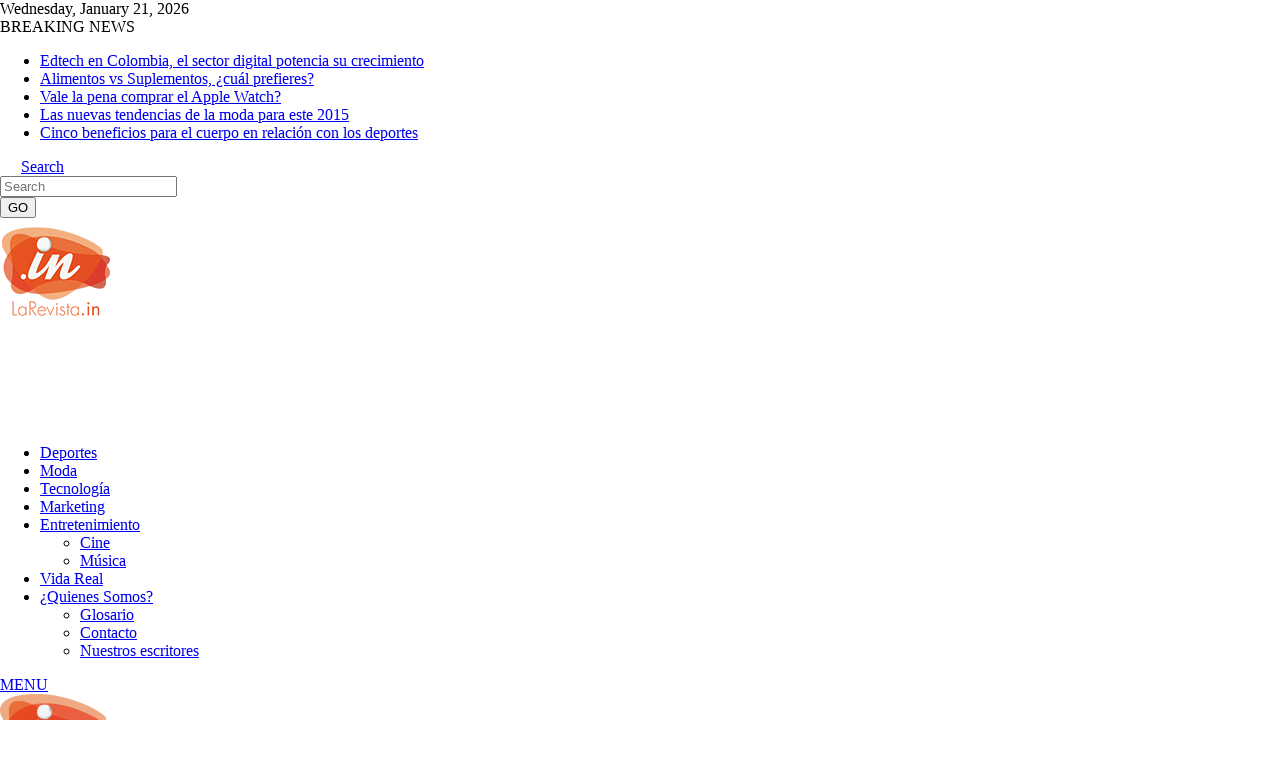

--- FILE ---
content_type: text/html; charset=UTF-8
request_url: https://larevista.in/tag/asistente-personal/
body_size: 16687
content:
<!DOCTYPE html>
<html ⚡>
<head>
        	<meta name="viewport" content="width=device-width,minimum-scale=1">

	<title>asistente pérsonal &#8211; La Revista IN</title>
<meta name='robots' content='max-image-preview:large' />
<link rel='dns-prefetch' href='//fonts.googleapis.com' />
<link rel="alternate" type="application/rss+xml" title="La Revista IN &raquo; Feed" href="https://larevista.in/feed/" />
<link rel="alternate" type="application/rss+xml" title="La Revista IN &raquo; asistente pérsonal RSS de la etiqueta" href="https://larevista.in/tag/asistente-personal/feed/" />
<style id='wp-img-auto-sizes-contain-inline-css' type='text/css'>
img:is([sizes=auto i],[sizes^="auto," i]){contain-intrinsic-size:3000px 1500px}
/*# sourceURL=wp-img-auto-sizes-contain-inline-css */
</style>
<style id='wp-emoji-styles-inline-css' type='text/css'>

	img.wp-smiley, img.emoji {
		display: inline !important;
		border: none !important;
		box-shadow: none !important;
		height: 1em !important;
		width: 1em !important;
		margin: 0 0.07em !important;
		vertical-align: -0.1em !important;
		background: none !important;
		padding: 0 !important;
	}
/*# sourceURL=wp-emoji-styles-inline-css */
</style>
<style id='wp-block-library-inline-css' type='text/css'>
:root{--wp-block-synced-color:#7a00df;--wp-block-synced-color--rgb:122,0,223;--wp-bound-block-color:var(--wp-block-synced-color);--wp-editor-canvas-background:#ddd;--wp-admin-theme-color:#007cba;--wp-admin-theme-color--rgb:0,124,186;--wp-admin-theme-color-darker-10:#006ba1;--wp-admin-theme-color-darker-10--rgb:0,107,160.5;--wp-admin-theme-color-darker-20:#005a87;--wp-admin-theme-color-darker-20--rgb:0,90,135;--wp-admin-border-width-focus:2px}@media (min-resolution:192dpi){:root{--wp-admin-border-width-focus:1.5px}}.wp-element-button{cursor:pointer}:root .has-very-light-gray-background-color{background-color:#eee}:root .has-very-dark-gray-background-color{background-color:#313131}:root .has-very-light-gray-color{color:#eee}:root .has-very-dark-gray-color{color:#313131}:root .has-vivid-green-cyan-to-vivid-cyan-blue-gradient-background{background:linear-gradient(135deg,#00d084,#0693e3)}:root .has-purple-crush-gradient-background{background:linear-gradient(135deg,#34e2e4,#4721fb 50%,#ab1dfe)}:root .has-hazy-dawn-gradient-background{background:linear-gradient(135deg,#faaca8,#dad0ec)}:root .has-subdued-olive-gradient-background{background:linear-gradient(135deg,#fafae1,#67a671)}:root .has-atomic-cream-gradient-background{background:linear-gradient(135deg,#fdd79a,#004a59)}:root .has-nightshade-gradient-background{background:linear-gradient(135deg,#330968,#31cdcf)}:root .has-midnight-gradient-background{background:linear-gradient(135deg,#020381,#2874fc)}:root{--wp--preset--font-size--normal:16px;--wp--preset--font-size--huge:42px}.has-regular-font-size{font-size:1em}.has-larger-font-size{font-size:2.625em}.has-normal-font-size{font-size:var(--wp--preset--font-size--normal)}.has-huge-font-size{font-size:var(--wp--preset--font-size--huge)}.has-text-align-center{text-align:center}.has-text-align-left{text-align:left}.has-text-align-right{text-align:right}.has-fit-text{white-space:nowrap!important}#end-resizable-editor-section{display:none}.aligncenter{clear:both}.items-justified-left{justify-content:flex-start}.items-justified-center{justify-content:center}.items-justified-right{justify-content:flex-end}.items-justified-space-between{justify-content:space-between}.screen-reader-text{border:0;clip-path:inset(50%);height:1px;margin:-1px;overflow:hidden;padding:0;position:absolute;width:1px;word-wrap:normal!important}.screen-reader-text:focus{background-color:#ddd;clip-path:none;color:#444;display:block;font-size:1em;height:auto;left:5px;line-height:normal;padding:15px 23px 14px;text-decoration:none;top:5px;width:auto;z-index:100000}html :where(.has-border-color){border-style:solid}html :where([style*=border-top-color]){border-top-style:solid}html :where([style*=border-right-color]){border-right-style:solid}html :where([style*=border-bottom-color]){border-bottom-style:solid}html :where([style*=border-left-color]){border-left-style:solid}html :where([style*=border-width]){border-style:solid}html :where([style*=border-top-width]){border-top-style:solid}html :where([style*=border-right-width]){border-right-style:solid}html :where([style*=border-bottom-width]){border-bottom-style:solid}html :where([style*=border-left-width]){border-left-style:solid}html :where(img[class*=wp-image-]){height:auto;max-width:100%}:where(figure){margin:0 0 1em}html :where(.is-position-sticky){--wp-admin--admin-bar--position-offset:var(--wp-admin--admin-bar--height,0px)}@media screen and (max-width:600px){html :where(.is-position-sticky){--wp-admin--admin-bar--position-offset:0px}}

/*# sourceURL=wp-block-library-inline-css */
</style><style id='global-styles-inline-css' type='text/css'>
:root{--wp--preset--aspect-ratio--square: 1;--wp--preset--aspect-ratio--4-3: 4/3;--wp--preset--aspect-ratio--3-4: 3/4;--wp--preset--aspect-ratio--3-2: 3/2;--wp--preset--aspect-ratio--2-3: 2/3;--wp--preset--aspect-ratio--16-9: 16/9;--wp--preset--aspect-ratio--9-16: 9/16;--wp--preset--color--black: #000000;--wp--preset--color--cyan-bluish-gray: #abb8c3;--wp--preset--color--white: #ffffff;--wp--preset--color--pale-pink: #f78da7;--wp--preset--color--vivid-red: #cf2e2e;--wp--preset--color--luminous-vivid-orange: #ff6900;--wp--preset--color--luminous-vivid-amber: #fcb900;--wp--preset--color--light-green-cyan: #7bdcb5;--wp--preset--color--vivid-green-cyan: #00d084;--wp--preset--color--pale-cyan-blue: #8ed1fc;--wp--preset--color--vivid-cyan-blue: #0693e3;--wp--preset--color--vivid-purple: #9b51e0;--wp--preset--gradient--vivid-cyan-blue-to-vivid-purple: linear-gradient(135deg,rgb(6,147,227) 0%,rgb(155,81,224) 100%);--wp--preset--gradient--light-green-cyan-to-vivid-green-cyan: linear-gradient(135deg,rgb(122,220,180) 0%,rgb(0,208,130) 100%);--wp--preset--gradient--luminous-vivid-amber-to-luminous-vivid-orange: linear-gradient(135deg,rgb(252,185,0) 0%,rgb(255,105,0) 100%);--wp--preset--gradient--luminous-vivid-orange-to-vivid-red: linear-gradient(135deg,rgb(255,105,0) 0%,rgb(207,46,46) 100%);--wp--preset--gradient--very-light-gray-to-cyan-bluish-gray: linear-gradient(135deg,rgb(238,238,238) 0%,rgb(169,184,195) 100%);--wp--preset--gradient--cool-to-warm-spectrum: linear-gradient(135deg,rgb(74,234,220) 0%,rgb(151,120,209) 20%,rgb(207,42,186) 40%,rgb(238,44,130) 60%,rgb(251,105,98) 80%,rgb(254,248,76) 100%);--wp--preset--gradient--blush-light-purple: linear-gradient(135deg,rgb(255,206,236) 0%,rgb(152,150,240) 100%);--wp--preset--gradient--blush-bordeaux: linear-gradient(135deg,rgb(254,205,165) 0%,rgb(254,45,45) 50%,rgb(107,0,62) 100%);--wp--preset--gradient--luminous-dusk: linear-gradient(135deg,rgb(255,203,112) 0%,rgb(199,81,192) 50%,rgb(65,88,208) 100%);--wp--preset--gradient--pale-ocean: linear-gradient(135deg,rgb(255,245,203) 0%,rgb(182,227,212) 50%,rgb(51,167,181) 100%);--wp--preset--gradient--electric-grass: linear-gradient(135deg,rgb(202,248,128) 0%,rgb(113,206,126) 100%);--wp--preset--gradient--midnight: linear-gradient(135deg,rgb(2,3,129) 0%,rgb(40,116,252) 100%);--wp--preset--font-size--small: 13px;--wp--preset--font-size--medium: 20px;--wp--preset--font-size--large: 36px;--wp--preset--font-size--x-large: 42px;--wp--preset--spacing--20: 0.44rem;--wp--preset--spacing--30: 0.67rem;--wp--preset--spacing--40: 1rem;--wp--preset--spacing--50: 1.5rem;--wp--preset--spacing--60: 2.25rem;--wp--preset--spacing--70: 3.38rem;--wp--preset--spacing--80: 5.06rem;--wp--preset--shadow--natural: 6px 6px 9px rgba(0, 0, 0, 0.2);--wp--preset--shadow--deep: 12px 12px 50px rgba(0, 0, 0, 0.4);--wp--preset--shadow--sharp: 6px 6px 0px rgba(0, 0, 0, 0.2);--wp--preset--shadow--outlined: 6px 6px 0px -3px rgb(255, 255, 255), 6px 6px rgb(0, 0, 0);--wp--preset--shadow--crisp: 6px 6px 0px rgb(0, 0, 0);}:where(.is-layout-flex){gap: 0.5em;}:where(.is-layout-grid){gap: 0.5em;}body .is-layout-flex{display: flex;}.is-layout-flex{flex-wrap: wrap;align-items: center;}.is-layout-flex > :is(*, div){margin: 0;}body .is-layout-grid{display: grid;}.is-layout-grid > :is(*, div){margin: 0;}:where(.wp-block-columns.is-layout-flex){gap: 2em;}:where(.wp-block-columns.is-layout-grid){gap: 2em;}:where(.wp-block-post-template.is-layout-flex){gap: 1.25em;}:where(.wp-block-post-template.is-layout-grid){gap: 1.25em;}.has-black-color{color: var(--wp--preset--color--black) !important;}.has-cyan-bluish-gray-color{color: var(--wp--preset--color--cyan-bluish-gray) !important;}.has-white-color{color: var(--wp--preset--color--white) !important;}.has-pale-pink-color{color: var(--wp--preset--color--pale-pink) !important;}.has-vivid-red-color{color: var(--wp--preset--color--vivid-red) !important;}.has-luminous-vivid-orange-color{color: var(--wp--preset--color--luminous-vivid-orange) !important;}.has-luminous-vivid-amber-color{color: var(--wp--preset--color--luminous-vivid-amber) !important;}.has-light-green-cyan-color{color: var(--wp--preset--color--light-green-cyan) !important;}.has-vivid-green-cyan-color{color: var(--wp--preset--color--vivid-green-cyan) !important;}.has-pale-cyan-blue-color{color: var(--wp--preset--color--pale-cyan-blue) !important;}.has-vivid-cyan-blue-color{color: var(--wp--preset--color--vivid-cyan-blue) !important;}.has-vivid-purple-color{color: var(--wp--preset--color--vivid-purple) !important;}.has-black-background-color{background-color: var(--wp--preset--color--black) !important;}.has-cyan-bluish-gray-background-color{background-color: var(--wp--preset--color--cyan-bluish-gray) !important;}.has-white-background-color{background-color: var(--wp--preset--color--white) !important;}.has-pale-pink-background-color{background-color: var(--wp--preset--color--pale-pink) !important;}.has-vivid-red-background-color{background-color: var(--wp--preset--color--vivid-red) !important;}.has-luminous-vivid-orange-background-color{background-color: var(--wp--preset--color--luminous-vivid-orange) !important;}.has-luminous-vivid-amber-background-color{background-color: var(--wp--preset--color--luminous-vivid-amber) !important;}.has-light-green-cyan-background-color{background-color: var(--wp--preset--color--light-green-cyan) !important;}.has-vivid-green-cyan-background-color{background-color: var(--wp--preset--color--vivid-green-cyan) !important;}.has-pale-cyan-blue-background-color{background-color: var(--wp--preset--color--pale-cyan-blue) !important;}.has-vivid-cyan-blue-background-color{background-color: var(--wp--preset--color--vivid-cyan-blue) !important;}.has-vivid-purple-background-color{background-color: var(--wp--preset--color--vivid-purple) !important;}.has-black-border-color{border-color: var(--wp--preset--color--black) !important;}.has-cyan-bluish-gray-border-color{border-color: var(--wp--preset--color--cyan-bluish-gray) !important;}.has-white-border-color{border-color: var(--wp--preset--color--white) !important;}.has-pale-pink-border-color{border-color: var(--wp--preset--color--pale-pink) !important;}.has-vivid-red-border-color{border-color: var(--wp--preset--color--vivid-red) !important;}.has-luminous-vivid-orange-border-color{border-color: var(--wp--preset--color--luminous-vivid-orange) !important;}.has-luminous-vivid-amber-border-color{border-color: var(--wp--preset--color--luminous-vivid-amber) !important;}.has-light-green-cyan-border-color{border-color: var(--wp--preset--color--light-green-cyan) !important;}.has-vivid-green-cyan-border-color{border-color: var(--wp--preset--color--vivid-green-cyan) !important;}.has-pale-cyan-blue-border-color{border-color: var(--wp--preset--color--pale-cyan-blue) !important;}.has-vivid-cyan-blue-border-color{border-color: var(--wp--preset--color--vivid-cyan-blue) !important;}.has-vivid-purple-border-color{border-color: var(--wp--preset--color--vivid-purple) !important;}.has-vivid-cyan-blue-to-vivid-purple-gradient-background{background: var(--wp--preset--gradient--vivid-cyan-blue-to-vivid-purple) !important;}.has-light-green-cyan-to-vivid-green-cyan-gradient-background{background: var(--wp--preset--gradient--light-green-cyan-to-vivid-green-cyan) !important;}.has-luminous-vivid-amber-to-luminous-vivid-orange-gradient-background{background: var(--wp--preset--gradient--luminous-vivid-amber-to-luminous-vivid-orange) !important;}.has-luminous-vivid-orange-to-vivid-red-gradient-background{background: var(--wp--preset--gradient--luminous-vivid-orange-to-vivid-red) !important;}.has-very-light-gray-to-cyan-bluish-gray-gradient-background{background: var(--wp--preset--gradient--very-light-gray-to-cyan-bluish-gray) !important;}.has-cool-to-warm-spectrum-gradient-background{background: var(--wp--preset--gradient--cool-to-warm-spectrum) !important;}.has-blush-light-purple-gradient-background{background: var(--wp--preset--gradient--blush-light-purple) !important;}.has-blush-bordeaux-gradient-background{background: var(--wp--preset--gradient--blush-bordeaux) !important;}.has-luminous-dusk-gradient-background{background: var(--wp--preset--gradient--luminous-dusk) !important;}.has-pale-ocean-gradient-background{background: var(--wp--preset--gradient--pale-ocean) !important;}.has-electric-grass-gradient-background{background: var(--wp--preset--gradient--electric-grass) !important;}.has-midnight-gradient-background{background: var(--wp--preset--gradient--midnight) !important;}.has-small-font-size{font-size: var(--wp--preset--font-size--small) !important;}.has-medium-font-size{font-size: var(--wp--preset--font-size--medium) !important;}.has-large-font-size{font-size: var(--wp--preset--font-size--large) !important;}.has-x-large-font-size{font-size: var(--wp--preset--font-size--x-large) !important;}
/*# sourceURL=global-styles-inline-css */
</style>

<style id='classic-theme-styles-inline-css' type='text/css'>
/*! This file is auto-generated */
.wp-block-button__link{color:#fff;background-color:#32373c;border-radius:9999px;box-shadow:none;text-decoration:none;padding:calc(.667em + 2px) calc(1.333em + 2px);font-size:1.125em}.wp-block-file__button{background:#32373c;color:#fff;text-decoration:none}
/*# sourceURL=/wp-includes/css/classic-themes.min.css */
</style>
<link rel='stylesheet' id='magazinevibe_edge_default_style-css' href='https://larevista.in/wp-content/themes/magazinevibe/style.css?ver=6.9' type='text/css' media='all' />
<link rel='stylesheet' id='magazinevibe_edge_modules-css' href='https://larevista.in/wp-content/themes/magazinevibe/assets/css/modules.min.css?ver=6.9' type='text/css' media='all' />
<link rel='stylesheet' id='edgtf_font_awesome-css' href='https://larevista.in/wp-content/themes/magazinevibe/assets/css/font-awesome/css/font-awesome.min.css?ver=6.9' type='text/css' media='all' />
<link rel='stylesheet' id='edgtf_font_elegant-css' href='https://larevista.in/wp-content/themes/magazinevibe/assets/css/elegant-icons/style.min.css?ver=6.9' type='text/css' media='all' />
<link rel='stylesheet' id='edgtf_linea_icons-css' href='https://larevista.in/wp-content/themes/magazinevibe/assets/css/linea-icons/style.css?ver=6.9' type='text/css' media='all' />
<link rel='stylesheet' id='mediaelement-css' href='https://larevista.in/wp-includes/js/mediaelement/mediaelementplayer-legacy.min.css?ver=4.2.17' type='text/css' media='all' />
<link rel='stylesheet' id='wp-mediaelement-css' href='https://larevista.in/wp-includes/js/mediaelement/wp-mediaelement.min.css?ver=6.9' type='text/css' media='all' />
<link rel='stylesheet' id='magazinevibe_edge_style_dynamic-css' href='https://larevista.in/wp-content/themes/magazinevibe/assets/css/style_dynamic.css?ver=1470942629' type='text/css' media='all' />
<link rel='stylesheet' id='magazinevibe_edge_modules_responsive-css' href='https://larevista.in/wp-content/themes/magazinevibe/assets/css/modules-responsive.min.css?ver=6.9' type='text/css' media='all' />
<link rel='stylesheet' id='magazinevibe_edge_style_dynamic_responsive-css' href='https://larevista.in/wp-content/themes/magazinevibe/assets/css/style_dynamic_responsive.css?ver=1470942629' type='text/css' media='all' />
<link rel='stylesheet' id='magazinevibe_edge_google_fonts-css' href='https://fonts.googleapis.com/css?family=Raleway%3A100%2C100italic%2C200%2C200italic%2C300%2C300italic%2C400%2C400italic%2C500%2C500italic%2C600%2C600italic%2C700%2C700italic%2C800%2C800italic%2C900%2C900italic&#038;subset=latin%2Clatin-ext&#038;ver=1.0.0' type='text/css' media='all' />
<script type="text/javascript" src="https://larevista.in/wp-includes/js/jquery/jquery.min.js?ver=3.7.1" id="jquery-core-js"></script>
<script type="text/javascript" src="https://larevista.in/wp-includes/js/jquery/jquery-migrate.min.js?ver=3.4.1" id="jquery-migrate-js"></script>
<link rel="https://api.w.org/" href="https://larevista.in/wp-json/" /><link rel="alternate" title="JSON" type="application/json" href="https://larevista.in/wp-json/wp/v2/tags/5566" /><link rel="EditURI" type="application/rsd+xml" title="RSD" href="https://larevista.in/xmlrpc.php?rsd" />
<style type="text/css" id="magazinevibe_edge-custom-css">.edgtf-page-header.edgtf-header-type-two .edgtf-logo-wrapper > a {height:95px !important}</style><script async src="https://cdn.ampproject.org/v0.js"></script>
</head>
<body class="archive tag tag-asistente-personal tag-5566 wp-theme-magazinevibe magazinevibe-ver-1.2.1  edgtf-grid-1300 edgtf-blog-installed edgtf-header-type3 edgtf-fixed-on-scroll edgtf-default-mobile-header edgtf-sticky-up-mobile-header edgtf-dropdown-default edgtf-apsc-custom-style-enabled edgtf-search-widget-class" itemscope itemtype="http://schema.org/WebPage">
<div class="edgtf-wrapper">
    <div class="edgtf-wrapper-inner">
        

<div class="edgtf-top-bar">
    		        <div class="edgtf-vertical-align-containers edgtf-50-50">
            <div class="edgtf-position-left">
                <div class="edgtf-position-left-inner">
                                            
        <div class="edgtf-date-widget-holder" >
            Wednesday, January 21, 2026        </div>
            <div class="edgtf-bn-holder" >
                            <div class="edgtf-bn-title">BREAKING NEWS<span class="arrow_carrot-right"></span></div>
                <ul class="edgtf-bn-slide">
                                            <li class="edgtf-bn-text">
                            <a href="https://larevista.in/tecnologia/edtech-en-colombia-el-sector-digital-potencia-su-crecimiento/">Edtech en Colombia, el sector digital potencia su crecimiento</a>    
                        </li>
                                            <li class="edgtf-bn-text">
                            <a href="https://larevista.in/marketing/marketing-deportivo/alimentos-vs-suplementos-cual-prefieres/">Alimentos vs Suplementos, ¿cuál prefieres?</a>    
                        </li>
                                            <li class="edgtf-bn-text">
                            <a href="https://larevista.in/tecnologia/aplicaciones-moviles/vale-la-pena-comprar-el-apple-watch/">Vale la pena comprar el Apple Watch?</a>    
                        </li>
                                            <li class="edgtf-bn-text">
                            <a href="https://larevista.in/losfashionistas/estilo/las-nuevas-tendencias-de-la-moda-para-este-2015/">Las nuevas tendencias de la moda para este 2015</a>    
                        </li>
                                            <li class="edgtf-bn-text">
                            <a href="https://larevista.in/deportes/cinco-beneficios-para-el-cuerpo-en-relacion-con-los-deportes/">Cinco beneficios para el cuerpo en  relación con los deportes</a>    
                        </li>
                     
                </ul>
                    </div>
                                        </div>
            </div>
            <div class="edgtf-position-right">
                <div class="edgtf-position-right-inner">
                                            
        <a class="edgtf-social-icon-widget-holder" data-hover-color="#ffffff" style="color: #bcbcbc;font-size: 13px;margin: 0 10px 0 0" href="https://twitter.com/LaRevista_IN" target="_blank">
            <i class="edgtf-social-icon-widget fa fa-twitter"></i>        </a>
    
        <a class="edgtf-social-icon-widget-holder" data-hover-color="#ffffff" style="color: #bcbcbc;font-size: 13px;margin: 0 11px 0 0" href="https://www.facebook.com/somoslarevistain/" target="_blank">
            <i class="edgtf-social-icon-widget fa fa-facebook"></i>        </a>
    
        <a class="edgtf-social-icon-widget-holder" data-hover-color="#ffffff" style="color: #bcbcbc;font-size: 13px;margin: 0 0 0 0" href="https://plus.google.com/u/2/101632546845125392987/" target="_blank">
            <i class="edgtf-social-icon-widget fa fa-google-plus"></i>        </a>
    
        <a                         class="edgtf-search-opener" href="javascript:void(0)">
                            <span class="edgtf-search-icon-text">Search</span>
                        <span aria-hidden="true" class="edgtf-icon-font-elegant icon_search " ></span>        </a>

        <div class="edgtf-search-widget-holder">
            <form id="searchform" action="https://larevista.in/" method="get">
                <div class="edgtf-form-holder">
                    <div class="edgtf-column-left">
                        <input type="text" placeholder="Search" name="s" class="edgtf-search-field" autocomplete="off" />
                    </div>
                    <div class="edgtf-column-right">
                        <input type="submit" class="edgtf-search-submit" value="GO" />
                    </div>
                </div>
            </form>
        </div>
                                        </div>
            </div>
        </div>
    </div>



<header class="edgtf-page-header edgtf-header-type-two" >
    <div class="edgtf-logo-area" >
                <div class="edgtf-grid">
                                <div class="edgtf-vertical-align-containers">
                <div class="edgtf-position-left">
                    <div class="edgtf-position-left-inner">
                        
<div class="edgtf-logo-wrapper">
    <a href="https://larevista.in/" style="height: 56px;">
        <img class="edgtf-normal-logo" src="https://larevista.in/wp-content/uploads/2016/05/logo.png" alt="logo"/>
    </a>
</div>

                    </div>
                </div>
                <div class="edgtf-position-right">
                    <div class="edgtf-position-right-inner">
                                                    <div id="text-25" class="widget widget_text edgtf-right-from-logo-area-widget">			<div class="textwidget"><script async src="//pagead2.googlesyndication.com/pagead/js/adsbygoogle.js"></script>
<!-- LaRevista.In 728*90 Horizontal -->
<ins class="adsbygoogle"
     style="display:inline-block;width:728px;height:90px"
     data-ad-client="ca-pub-4700149769296539"
     data-ad-slot="3637234600"></ins>
<script>
(adsbygoogle = window.adsbygoogle || []).push({});
</script></div>
		</div>                                            </div>
                </div>
            </div>
                            </div>
            </div>
            <div class="edgtf-fixed-wrapper">
        <div class="edgtf-menu-area" >
                <div class="edgtf-grid">
                        <div class="edgtf-vertical-align-containers">
                <div class="edgtf-position-left">
                    <div class="edgtf-position-left-inner">
                        
<nav class="edgtf-main-menu edgtf-drop-down edgtf-default-nav">
    <ul id="menu-main" class="clearfix"><li id="nav-menu-item-6128" class="menu-item menu-item-type-post_type menu-item-object-page  narrow"><a href="https://larevista.in/deportes/" class=""><span class="item_outer"><span class="item_inner"><span class="menu_icon_wrapper"><i class="menu_icon blank fa"></i></span><span class="item_text">Deportes</span></span></span></a></li>
<li id="nav-menu-item-6074" class="menu-item menu-item-type-post_type menu-item-object-page  narrow"><a href="https://larevista.in/moda/" class=""><span class="item_outer"><span class="item_inner"><span class="menu_icon_wrapper"><i class="menu_icon blank fa"></i></span><span class="item_text">Moda</span></span></span></a></li>
<li id="nav-menu-item-6058" class="menu-item menu-item-type-post_type menu-item-object-page  narrow"><a href="https://larevista.in/tecnologia/" class=""><span class="item_outer"><span class="item_inner"><span class="menu_icon_wrapper"><i class="menu_icon blank fa"></i></span><span class="item_text">Tecnología</span></span></span></a></li>
<li id="nav-menu-item-4567" class="menu-item menu-item-type-post_type menu-item-object-page  narrow"><a href="https://larevista.in/marketing/" class=""><span class="item_outer"><span class="item_inner"><span class="menu_icon_wrapper"><i class="menu_icon blank fa"></i></span><span class="item_text">Marketing</span></span></span></a></li>
<li id="nav-menu-item-8091" class="menu-item menu-item-type-taxonomy menu-item-object-category menu-item-has-children  has_sub narrow"><a href="https://larevista.in/seccion/musica-y-entretenimiento/" class=""><span class="item_outer"><span class="item_inner"><span class="menu_icon_wrapper"><i class="menu_icon blank fa"></i></span><span class="item_text">Entretenimiento</span><span class="edgtf_menu_arrow arrow_carrot-down"></span></span></span></a>
<div class="second"><div class="inner"><ul>
	<li id="nav-menu-item-12777" class="menu-item menu-item-type-custom menu-item-object-custom "><a href="https://larevista.in/tag/cine" class=""><span class="item_outer"><span class="item_inner"><span class="menu_icon_wrapper"><i class="menu_icon blank fa"></i></span><span class="item_text">Cine</span></span></span></a></li>
	<li id="nav-menu-item-12779" class="menu-item menu-item-type-custom menu-item-object-custom "><a href="https://larevista.in/tag/musica" class=""><span class="item_outer"><span class="item_inner"><span class="menu_icon_wrapper"><i class="menu_icon blank fa"></i></span><span class="item_text">Música</span></span></span></a></li>
</ul></div></div>
</li>
<li id="nav-menu-item-6344" class="menu-item menu-item-type-post_type menu-item-object-page  narrow"><a href="https://larevista.in/vida-real/" class=""><span class="item_outer"><span class="item_inner"><span class="menu_icon_wrapper"><i class="menu_icon blank fa"></i></span><span class="item_text">Vida Real</span></span></span></a></li>
<li id="nav-menu-item-11848" class="menu-item menu-item-type-post_type menu-item-object-page menu-item-has-children  has_sub narrow"><a href="https://larevista.in/quienes-somos/" class=""><span class="item_outer"><span class="item_inner"><span class="menu_icon_wrapper"><i class="menu_icon blank fa"></i></span><span class="item_text">¿Quienes Somos?</span><span class="edgtf_menu_arrow arrow_carrot-down"></span></span></span></a>
<div class="second"><div class="inner"><ul>
	<li id="nav-menu-item-11849" class="menu-item menu-item-type-post_type menu-item-object-page "><a href="https://larevista.in/glosario/" class=""><span class="item_outer"><span class="item_inner"><span class="menu_icon_wrapper"><i class="menu_icon blank fa"></i></span><span class="item_text">Glosario</span></span></span></a></li>
	<li id="nav-menu-item-11850" class="menu-item menu-item-type-post_type menu-item-object-page "><a href="https://larevista.in/contacto/" class=""><span class="item_outer"><span class="item_inner"><span class="menu_icon_wrapper"><i class="menu_icon blank fa"></i></span><span class="item_text">Contacto</span></span></span></a></li>
	<li id="nav-menu-item-12521" class="menu-item menu-item-type-post_type menu-item-object-page "><a href="https://larevista.in/nuestros-escritores/" class=""><span class="item_outer"><span class="item_inner"><span class="menu_icon_wrapper"><i class="menu_icon blank fa"></i></span><span class="item_text">Nuestros escritores</span></span></span></a></li>
</ul></div></div>
</li>
</ul></nav>


                    </div>
                </div>

                <div class="edgtf-position-right">
                    <div class="edgtf-position-right-inner">
                                            </div>
                </div>
            </div>
                    </div>
        </div>
            </div>
        </header>


<header class="edgtf-mobile-header">
    <div class="edgtf-mobile-header-inner">
                <div class="edgtf-mobile-header-holder">
            <div class="edgtf-grid">
                <div class="edgtf-vertical-align-containers">
                                            <div class="edgtf-mobile-menu-opener">
                            <a href="javascript:void(0)">
                                <span class="edgtf-mobile-opener-icon-holder">
                                                                            <span class="edgtf-mobile-menu-icon"></span>
                                                                                                                <span class="edgtf-mobile-menu-text edgtf-default-mobile-icon">MENU</span>
                                                                    </span>
                            </a>
                        </div>
                                                                <div class="edgtf-position-center">
                            <div class="edgtf-position-center-inner">
                                
<div class="edgtf-mobile-logo-wrapper">
    <a href="https://larevista.in/" style="height: 38px">
        <img src="https://larevista.in/wp-content/uploads/2016/05/logo-responsive.png" alt="mobile-logo"/>
    </a>
</div>

                            </div>
                        </div>
                                        <div class="edgtf-position-right">
                        <div class="edgtf-position-right-inner">
                                                    </div>
                    </div>
                </div> <!-- close .edgtf-vertical-align-containers -->
            </div>
        </div>
        
<nav class="edgtf-mobile-nav">
    <div class="edgtf-grid">
        <ul id="menu-main-1" class=""><li id="mobile-menu-item-6128" class="menu-item menu-item-type-post_type menu-item-object-page "><a href="https://larevista.in/deportes/" class=""><span>Deportes</span></a></li>
<li id="mobile-menu-item-6074" class="menu-item menu-item-type-post_type menu-item-object-page "><a href="https://larevista.in/moda/" class=""><span>Moda</span></a></li>
<li id="mobile-menu-item-6058" class="menu-item menu-item-type-post_type menu-item-object-page "><a href="https://larevista.in/tecnologia/" class=""><span>Tecnología</span></a></li>
<li id="mobile-menu-item-4567" class="menu-item menu-item-type-post_type menu-item-object-page "><a href="https://larevista.in/marketing/" class=""><span>Marketing</span></a></li>
<li id="mobile-menu-item-8091" class="menu-item menu-item-type-taxonomy menu-item-object-category menu-item-has-children  has_sub"><a href="https://larevista.in/seccion/musica-y-entretenimiento/" class=""><span>Entretenimiento</span></a><span class="mobile_arrow"><i class="edgtf-sub-arrow fa fa-angle-right"></i><i class="fa fa-angle-down"></i></span>
<ul class="sub_menu">
	<li id="mobile-menu-item-12777" class="menu-item menu-item-type-custom menu-item-object-custom "><a href="https://larevista.in/tag/cine" class=""><span>Cine</span></a></li>
	<li id="mobile-menu-item-12779" class="menu-item menu-item-type-custom menu-item-object-custom "><a href="https://larevista.in/tag/musica" class=""><span>Música</span></a></li>
</ul>
</li>
<li id="mobile-menu-item-6344" class="menu-item menu-item-type-post_type menu-item-object-page "><a href="https://larevista.in/vida-real/" class=""><span>Vida Real</span></a></li>
<li id="mobile-menu-item-11848" class="menu-item menu-item-type-post_type menu-item-object-page menu-item-has-children  has_sub"><a href="https://larevista.in/quienes-somos/" class=""><span>¿Quienes Somos?</span></a><span class="mobile_arrow"><i class="edgtf-sub-arrow fa fa-angle-right"></i><i class="fa fa-angle-down"></i></span>
<ul class="sub_menu">
	<li id="mobile-menu-item-11849" class="menu-item menu-item-type-post_type menu-item-object-page "><a href="https://larevista.in/glosario/" class=""><span>Glosario</span></a></li>
	<li id="mobile-menu-item-11850" class="menu-item menu-item-type-post_type menu-item-object-page "><a href="https://larevista.in/contacto/" class=""><span>Contacto</span></a></li>
	<li id="mobile-menu-item-12521" class="menu-item menu-item-type-post_type menu-item-object-page "><a href="https://larevista.in/nuestros-escritores/" class=""><span>Nuestros escritores</span></a></li>
</ul>
</li>
</ul>    </div>
</nav>


    </div>
</header> <!-- close .edgtf-mobile-header -->


                    <a id='edgtf-back-to-top'  href='#'>
                <span class="edgtf-icon-stack">
                     <i class="edgtf-icon-linea-icon icon-arrows-up  " ></i>                </span>
            </a>
        
        <div class="edgtf-content" >
            <div class="edgtf-content-inner">
    <div class="edgtf-title edgtf-breadcrumbs-type edgtf-content-left-alignment" style="height:85px;" data-height="85" >
        <div class="edgtf-title-image"></div>
        <div class="edgtf-title-holder" style="height:85px;">
            <div class="edgtf-container clearfix">
                <div class="edgtf-container-inner">
                    <div class="edgtf-title-subtitle-holder" style="">
                        <div class="edgtf-title-subtitle-holder-inner">
                            <div class="edgtf-breadcrumbs-holder"> <div class="edgtf-breadcrumbs"><div class="edgtf-breadcrumbs-inner"><a href="https://larevista.in/">Home</a><span class="edgtf-delimiter">&nbsp;/&nbsp;</span><span class="edgtf-current">Posts Tagged "asistente pérsonal"</span></div></div></div>
                        </div>
                    </div>
                </div>
            </div>
        </div>
    </div>

<div class="edgtf-container">
	<div class="edgtf-container-inner clearfix">
			<div class="edgtf-two-columns-66-33  edgtf-content-has-sidebar clearfix">
		<div class="edgtf-column1 edgtf-content-left-from-sidebar">
			<div class="edgtf-column-inner">
				<div class="edgtf-blog-holder edgtf-blog-type-standard">
	<article id="post-15516" class="post-15516 post type-post status-publish format-standard has-post-thumbnail hentry category-aplicaciones-moviles category-dispositivos-moviles category-inteligencia-artificial category-juegos category-lenguajes-de-programacion category-tecnologia tag-asistente-personal tag-ideas tag-inteligencia-artificial tag-kuri tag-productos tag-xiaomi">
	<div class="edgtf-post-content">

			<div class="edgtf-post-image">
		<a itemprop="url" href="https://larevista.in/tecnologia/dispositivos-moviles/xiaomi-tambien-presenta-su-propio-asistente-personal-y-esta-pensado-para-ninos/" title="Xiaomi también presenta su propio asistente personal y esta pensado para niños">
			<img width="766" height="626" src="https://larevista.in/wp-content/uploads/2017/01/xiaomi_kuri_asistente_personal_inteligencia_opt.jpg" class="attachment-magazinevibe_edge_post_feature_image size-magazinevibe_edge_post_feature_image wp-post-image" alt="XIAOMI" decoding="async" fetchpriority="high" srcset="https://larevista.in/wp-content/uploads/2017/01/xiaomi_kuri_asistente_personal_inteligencia_opt.jpg 766w, https://larevista.in/wp-content/uploads/2017/01/xiaomi_kuri_asistente_personal_inteligencia_opt-300x245.jpg 300w" sizes="(max-width: 766px) 100vw, 766px" />		</a>
	</div>

		<div class="edgtf-post-title-area">
			<h2 itemprop="name" class="entry-title edgtf-post-title">
	<a itemprop="url" href="https://larevista.in/tecnologia/dispositivos-moviles/xiaomi-tambien-presenta-su-propio-asistente-personal-y-esta-pensado-para-ninos/" title="Xiaomi también presenta su propio asistente personal y esta pensado para niños">Xiaomi también presenta su propio asistente personal y esta pensado para niños</a>
</h2>
			<div class="edgtf-post-info">
				<div itemprop="dateCreated" class="edgtf-post-info-date entry-date updated">
        	<a itemprop="url" href="https://larevista.in/2017/01/">
        10 enero, 2017        	</a>
        <meta itemprop="interactionCount" content="UserComments: 0"/>
</div><div class="edgtf-post-info-time">4:27 pm</div><div class="edgtf-post-info-category"><a href="https://larevista.in/seccion/tecnologia/aplicaciones-moviles/" rel="category tag">Aplicaciones móviles</a> <a href="https://larevista.in/seccion/tecnologia/dispositivos-moviles/" rel="category tag">Dispositivos Móviles</a> <a href="https://larevista.in/seccion/tecnologia/inteligencia-artificial/" rel="category tag">inteligencia artificial</a> <a href="https://larevista.in/seccion/tecnologia/juegos/" rel="category tag">Juegos</a> <a href="https://larevista.in/seccion/tecnologia/lenguajes-de-programacion/" rel="category tag">Lenguajes de Programación</a> <a href="https://larevista.in/seccion/tecnologia/" rel="category tag">Tecnología</a></div><div class="edgtf-post-info-author"><a itemprop="author" class="edgtf-post-info-author-link" href="https://larevista.in/author/alejandro-arango/">Alejandro Arango Junco</a></div><div class="edgtf-post-info-comments-holder"><a itemprop="url" class="edgtf-post-info-comments" href="https://larevista.in/tecnologia/dispositivos-moviles/xiaomi-tambien-presenta-su-propio-asistente-personal-y-esta-pensado-para-ninos/#respond" target="_self">0</a></div><div class="edgtf-blog-like"><a href="#" class="edgtf-like" id="edgtf-like-15516-379" title="Like this"><span>0</span></a></div><div class="edgtf-blog-share"><div class="edgtf-social-share-holder edgtf-dropdown ">
	<a href="javascript:void(0)" target="_self" class="edgtf-social-share-dropdown-opener">
		<span class="edgtf-social-share-title">SHARE</span>
	</a>
	<div class="edgtf-social-share-dropdown">
		<ul>
			<li class="edgtf-facebook-share">
	<a class="edgtf-share-link" href="#" onclick="window.open('http://www.facebook.com/sharer.php?s=100&amp;p[title]=Xiaomi+tambi%C3%A9n+presenta+su+propio+asistente+personal+y+esta+pensado+para+ni%C3%B1os&amp;p[summary]=Los+asistentes+personales+han+estado+inundado+nuestro+entorno%2C+sino+vean+para+la+muestra+de+un+boton+a+Siri%2C+Alexa%2C+Cortana+o+Google+Asisstant.+Las+grandes+compa%C3%B1ias+tecnologicas+ya+han+hecho+su+aporte+y+estan+desarrollando+nuevas+actulizaciones+para+hacerlas+m%C3%A1s+inteligentes.+Recientemente+Samsung+y+Nokia+%5B%26hellip%3B%5D&amp;p[url]=https%3A%2F%2Flarevista.in%2Ftecnologia%2Fdispositivos-moviles%2Fxiaomi-tambien-presenta-su-propio-asistente-personal-y-esta-pensado-para-ninos%2F&amp;p[images][0]=https://larevista.in/wp-content/uploads/2017/01/xiaomi_kuri_asistente_personal_inteligencia_opt.jpg', 'sharer', 'toolbar=0,status=0,width=620,height=280');">
					<span class="edgtf-social-network-icon social_facebook"></span>
			</a>
</li><li class="edgtf-twitter-share">
	<a class="edgtf-share-link" href="#" onclick="window.open('http://twitter.com/home?status=https://larevista.in/tecnologia/dispositivos-moviles/xiaomi-tambien-presenta-su-propio-asistente-personal-y-esta-pensado-para-ninos/', 'popupwindow', 'scrollbars=yes,width=800,height=400');popUp.focus();return false;">
					<span class="edgtf-social-network-icon social_twitter"></span>
			</a>
</li><li class="edgtf-linkedin-share">
	<a class="edgtf-share-link" href="#" onclick="popUp=window.open('http://linkedin.com/shareArticle?mini=true&amp;url=https%3A%2F%2Flarevista.in%2Ftecnologia%2Fdispositivos-moviles%2Fxiaomi-tambien-presenta-su-propio-asistente-personal-y-esta-pensado-para-ninos%2F&amp;title=Xiaomi+tambi%C3%A9n+presenta+su+propio+asistente+personal+y+esta+pensado+para+ni%C3%B1os', 'popupwindow', 'scrollbars=yes,width=800,height=400');popUp.focus();return false;">
					<span class="edgtf-social-network-icon social_linkedin"></span>
			</a>
</li><li class="edgtf-pinterest-share">
	<a class="edgtf-share-link" href="#" onclick="popUp=window.open('http://pinterest.com/pin/create/button/?url=https%3A%2F%2Flarevista.in%2Ftecnologia%2Fdispositivos-moviles%2Fxiaomi-tambien-presenta-su-propio-asistente-personal-y-esta-pensado-para-ninos%2F&amp;description=Xiaomi también presenta su propio asistente personal y esta pensado para niños&amp;media=https%3A%2F%2Flarevista.in%2Fwp-content%2Fuploads%2F2017%2F01%2Fxiaomi_kuri_asistente_personal_inteligencia_opt.jpg', 'popupwindow', 'scrollbars=yes,width=800,height=400');popUp.focus();return false;">
					<span class="edgtf-social-network-icon social_pinterest"></span>
			</a>
</li>		</ul>
	</div>
</div></div>			</div>
		</div>

		<p class="edgtf-post-excerpt">Los asistentes personales han estado inundado nuestro entorno, sino vean para la muestra de un boton a Siri, Alexa, Cortana o Google Asisstant. Las grandes compañias tecnologicas ya han hecho su aporte y estan desarrollando nuevas actulizaciones para hacerlas más inteligentes.
Recientemente Samsung y Nokia ya</p>
		<div class="edgtf-post-read-more-holder">
			<a href="https://larevista.in/tecnologia/dispositivos-moviles/xiaomi-tambien-presenta-su-propio-asistente-personal-y-esta-pensado-para-ninos/" target="_self"  class="edgtf-btn edgtf-btn-small edgtf-btn-shadow"  >    <span class="edgtf-btn-text">READ MORE</span>    </a>		</div>
	</div>
		<div class="edgtf-single-tags-holder">
		<h6 class="edgtf-single-tags-title">POST TAGS:</h6>
		<div class="edgtf-tags">
			<a href="https://larevista.in/tag/asistente-personal/" rel="tag">asistente pérsonal</a><a href="https://larevista.in/tag/ideas/" rel="tag">ideas</a><a href="https://larevista.in/tag/inteligencia-artificial/" rel="tag">inteligencia artificial</a><a href="https://larevista.in/tag/kuri/" rel="tag">kuri</a><a href="https://larevista.in/tag/productos/" rel="tag">productos</a><a href="https://larevista.in/tag/xiaomi/" rel="tag">xiaomi</a>		</div>
	</div>
	</article>	</div>			</div>
		</div>
		<div class="edgtf-column2">
			<div class="edgtf-column-inner">
    <aside class="edgtf-sidebar">
        <div class="widget widget_search"><form role="search" method="get" id="searchform" class="searchform" action="https://larevista.in/">
				<div>
					<label class="screen-reader-text" for="s">Buscar:</label>
					<input type="text" value="" name="s" id="s" />
					<input type="submit" id="searchsubmit" value="Buscar" />
				</div>
			</form></div><div class="widget edgtf-plmwt-widget"><h6>Últimas Noticas</h6><div class="edgtf-post-layout-minimal-holder  "  data-base="edgtf_post_layout_minimal" data-number_of_posts="6"           data-title_tag="h6"  data-display_date="yes"  data-display_author="yes"      data-paged="1" data-max_pages="318"><div class="edgtf-pei-minimal edgtf-post-item">
    <div class="edgtf-pei-text-inner">
        <h6 class="edgtf-pei-title">
            <a itemprop="url" href="https://larevista.in/tecnologia/edtech-en-colombia-el-sector-digital-potencia-su-crecimiento/" target="_self">
                Edtech en Colombia, el sector digital potencia su crecimiento            </a>
        </h6>
        <div class="edgtf-pei-info-section">
            <div class="edgtf-post-info-author"><a itemprop="author" class="edgtf-post-info-author-link" href="https://larevista.in/author/jose-pachon/">Jose Pachon</a></div>            <div itemprop="dateCreated" class="edgtf-post-info-date entry-date updated">
        	<a itemprop="url" href="https://larevista.in/2021/12/">
        <span>9 diciembre, 2021</span>
        	</a>
        <meta itemprop="interactionCount" content="UserComments: 0"/>
</div>        </div>
    </div>
</div><div class="edgtf-pei-minimal edgtf-post-item">
    <div class="edgtf-pei-text-inner">
        <h6 class="edgtf-pei-title">
            <a itemprop="url" href="https://larevista.in/marketing/marketing-deportivo/alimentos-vs-suplementos-cual-prefieres/" target="_self">
                Alimentos vs Suplementos, ¿cuál prefieres?            </a>
        </h6>
        <div class="edgtf-pei-info-section">
            <div class="edgtf-post-info-author"><a itemprop="author" class="edgtf-post-info-author-link" href="https://larevista.in/author/dave-finch/">Dave Finch</a></div>            <div itemprop="dateCreated" class="edgtf-post-info-date entry-date updated">
        	<a itemprop="url" href="https://larevista.in/2016/08/">
        <span>16 agosto, 2016</span>
        	</a>
        <meta itemprop="interactionCount" content="UserComments: 0"/>
</div>        </div>
    </div>
</div><div class="edgtf-pei-minimal edgtf-post-item">
    <div class="edgtf-pei-text-inner">
        <h6 class="edgtf-pei-title">
            <a itemprop="url" href="https://larevista.in/marketing/mercadeo/trabajo-en-equipo/" target="_self">
                Trabajo en equipo: ¿Cuáles son los beneficios para el ambiente laboral?            </a>
        </h6>
        <div class="edgtf-pei-info-section">
            <div class="edgtf-post-info-author"><a itemprop="author" class="edgtf-post-info-author-link" href="https://larevista.in/author/jose-pachon/">Jose Pachon</a></div>            <div itemprop="dateCreated" class="edgtf-post-info-date entry-date updated">
        	<a itemprop="url" href="https://larevista.in/2021/07/">
        <span>1 julio, 2021</span>
        	</a>
        <meta itemprop="interactionCount" content="UserComments: 0"/>
</div>        </div>
    </div>
</div><div class="edgtf-pei-minimal edgtf-post-item">
    <div class="edgtf-pei-text-inner">
        <h6 class="edgtf-pei-title">
            <a itemprop="url" href="https://larevista.in/losfashionistas/top/dia-internacional-del-orgullo-lgbt/" target="_self">
                Día internacional del orgullo LGBT: 10 personalidades del mundo que hicieron historia            </a>
        </h6>
        <div class="edgtf-pei-info-section">
            <div class="edgtf-post-info-author"><a itemprop="author" class="edgtf-post-info-author-link" href="https://larevista.in/author/jose-pachon/">Jose Pachon</a></div>            <div itemprop="dateCreated" class="edgtf-post-info-date entry-date updated">
        	<a itemprop="url" href="https://larevista.in/2021/06/">
        <span>28 junio, 2021</span>
        	</a>
        <meta itemprop="interactionCount" content="UserComments: 0"/>
</div>        </div>
    </div>
</div><div class="edgtf-pei-minimal edgtf-post-item">
    <div class="edgtf-pei-text-inner">
        <h6 class="edgtf-pei-title">
            <a itemprop="url" href="https://larevista.in/bogota/reforma-tributaria-por-que-afecta-el-bolsillo-de-los-colombianos/" target="_self">
                Reforma tributaria: ¿Por qué afecta el bolsillo de los colombianos?            </a>
        </h6>
        <div class="edgtf-pei-info-section">
            <div class="edgtf-post-info-author"><a itemprop="author" class="edgtf-post-info-author-link" href="https://larevista.in/author/jose-pachon/">Jose Pachon</a></div>            <div itemprop="dateCreated" class="edgtf-post-info-date entry-date updated">
        	<a itemprop="url" href="https://larevista.in/2021/04/">
        <span>28 abril, 2021</span>
        	</a>
        <meta itemprop="interactionCount" content="UserComments: 0"/>
</div>        </div>
    </div>
</div><div class="edgtf-pei-minimal edgtf-post-item">
    <div class="edgtf-pei-text-inner">
        <h6 class="edgtf-pei-title">
            <a itemprop="url" href="https://larevista.in/vida-real/empresarial/educacion/trabajo-presencial-preparados-para-volver-a-la-oficina-o-continuar-en-teletrabajo/" target="_self">
                Trabajo presencial: ¿Preparados para volver a la oficina o continuar en teletrabajo?            </a>
        </h6>
        <div class="edgtf-pei-info-section">
            <div class="edgtf-post-info-author"><a itemprop="author" class="edgtf-post-info-author-link" href="https://larevista.in/author/jose-pachon/">Jose Pachon</a></div>            <div itemprop="dateCreated" class="edgtf-post-info-date entry-date updated">
        	<a itemprop="url" href="https://larevista.in/2021/04/">
        <span>27 abril, 2021</span>
        	</a>
        <meta itemprop="interactionCount" content="UserComments: 0"/>
</div>        </div>
    </div>
</div><div class="edgtf-pei-minimal edgtf-post-item">
    <div class="edgtf-pei-text-inner">
        <h6 class="edgtf-pei-title">
            <a itemprop="url" href="https://larevista.in/vida-real/empresarial/educacion/trabajo-remoto-ideas-para-administrar-tu-tiempo/" target="_self">
                Trabajo remoto: Ideas para administrar tu tiempo            </a>
        </h6>
        <div class="edgtf-pei-info-section">
            <div class="edgtf-post-info-author"><a itemprop="author" class="edgtf-post-info-author-link" href="https://larevista.in/author/jose-pachon/">Jose Pachon</a></div>            <div itemprop="dateCreated" class="edgtf-post-info-date entry-date updated">
        	<a itemprop="url" href="https://larevista.in/2021/04/">
        <span>6 abril, 2021</span>
        	</a>
        <meta itemprop="interactionCount" content="UserComments: 0"/>
</div>        </div>
    </div>
</div></div></div><div class="widget widget_media_image"><a href="https://crm.zalvadora.com/black-friday-zalvadora?utm_source=Inbound&#038;utm_medium=RRIN&#038;utm_campaign=Black+November&#038;utm_id=Zalvadora+Black+Friday&#038;utm_content=banner+cuadrado"><img width="300" height="300" src="https://larevista.in/wp-content/uploads/2022/11/black-nowember-2022-f-1-300x300.png" class="image wp-image-16442  attachment-medium size-medium" alt="" style="max-width: 100%; height: auto;" decoding="async" loading="lazy" srcset="https://larevista.in/wp-content/uploads/2022/11/black-nowember-2022-f-1-300x300.png 300w, https://larevista.in/wp-content/uploads/2022/11/black-nowember-2022-f-1-150x150.png 150w, https://larevista.in/wp-content/uploads/2022/11/black-nowember-2022-f-1-768x768.png 768w, https://larevista.in/wp-content/uploads/2022/11/black-nowember-2022-f-1-1024x1024.png 1024w, https://larevista.in/wp-content/uploads/2022/11/black-nowember-2022-f-1-675x675.png 675w, https://larevista.in/wp-content/uploads/2022/11/black-nowember-2022-f-1-114x114.png 114w, https://larevista.in/wp-content/uploads/2022/11/black-nowember-2022-f-1.png 1200w" sizes="auto, (max-width: 300px) 100vw, 300px" /></a></div><div class="widget widget_text"><h6>¿Te gusto la noticia?</h6>			<div class="textwidget"><!-- Begin MailChimp Signup Form -->
<link href="//cdn-images.mailchimp.com/embedcode/classic-10_7.css" rel="stylesheet" type="text/css">
<style type="text/css">
	#mc_embed_signup{background:#fff; clear:left; font:14px Helvetica,Arial,sans-serif; }
	/* Add your own MailChimp form style overrides in your site stylesheet or in this style block.
	   We recommend moving this block and the preceding CSS link to the HEAD of your HTML file. */
</style>
<div id="mc_embed_signup">
<form action="//larevista.us14.list-manage.com/subscribe/post?u=4b301ad34d22624c8d62d4131&amp;id=2eb4d551a7" method="post" id="mc-embedded-subscribe-form" name="mc-embedded-subscribe-form" class="validate" target="_blank" novalidate>
    <div id="mc_embed_signup_scroll">
	<h2>Suscríbete a nuestro Newsletter</h2>
<div class="indicates-required"><span class="asterisk">*</span> indicates required</div>
<div class="mc-field-group">
	<label for="mce-FNAME">Nombre  <span class="asterisk">*</span>
</label>
	<input type="text" value="" name="FNAME" class="required" id="mce-FNAME">
</div>
<div class="mc-field-group">
	<label for="mce-EMAIL">Correo  <span class="asterisk">*</span>
</label>
	<input type="email" value="" name="EMAIL" class="required email" id="mce-EMAIL">
</div>
	<div id="mce-responses" class="clear">
		<div class="response" id="mce-error-response" style="display:none"></div>
		<div class="response" id="mce-success-response" style="display:none"></div>
	</div>    <!-- real people should not fill this in and expect good things - do not remove this or risk form bot signups-->
    <div style="position: absolute; left: -5000px;" aria-hidden="true"><input type="text" name="b_4b301ad34d22624c8d62d4131_2eb4d551a7" tabindex="-1" value=""></div>
    <div class="clear"><input type="submit" value="Subscribe" name="subscribe" id="mc-embedded-subscribe" class="button"></div>
    </div>
</form>
</div>
<script type='text/javascript' src='//s3.amazonaws.com/downloads.mailchimp.com/js/mc-validate.js'></script><script type='text/javascript'>(function($) {window.fnames = new Array(); window.ftypes = new Array();fnames[1]='FNAME';ftypes[1]='text';fnames[0]='EMAIL';ftypes[0]='email';}(jQuery));var $mcj = jQuery.noConflict(true);</script>
<!--End mc_embed_signup-->
</div>
		</div><div class="widget edgtf-widget-sticky-sidebar"></div><div class="widget edgtf-plmwt-widget"><h6>Recomendados</h6><div class="edgtf-post-layout-minimal-with-thumb-holder  "  data-base="edgtf_post_layout_minimal_with_thumb" data-number_of_posts="3"       data-sort="random"    data-title_tag="h6"  data-display_date="yes"  data-display_author="yes"       data-paged="1" data-max_pages="636"><div class="edgtf-peit-item edgtf-post-item">
            <div class="edgtf-peit-image-holder">
            <a itemprop="url" class="edgtf-peit-link" href="https://larevista.in/tecnologia/edtech-en-colombia-el-sector-digital-potencia-su-crecimiento/" target="_self">
                <img width="128" height="86" src="https://larevista.in/wp-content/uploads/2021/12/Edtechencolombia-128x86.jpg" class="attachment-magazinevibe_edge_thumb size-magazinevibe_edge_thumb wp-post-image" alt="" decoding="async" loading="lazy" />            </a>
        </div>
        <div class="edgtf-peit-content-holder">
        <div class="edgtf-peit-text-holder">
            <div class="edgtf-peit-text-inner">
                <h6 class="edgtf-peit-title">
                    <a itemprop="url" href="https://larevista.in/tecnologia/edtech-en-colombia-el-sector-digital-potencia-su-crecimiento/" target="_self">
                        Edtech en Colombia, el sector digital potencia su crecimiento                    </a>
                </h6>
                                <div class="edgtf-peit-info-section">
                    <div class="edgtf-post-info-author"><a itemprop="author" class="edgtf-post-info-author-link" href="https://larevista.in/author/jose-pachon/">Jose Pachon</a></div>                    <div itemprop="dateCreated" class="edgtf-post-info-date entry-date updated">
        	<a itemprop="url" href="https://larevista.in/2021/12/">
        <span>9 diciembre, 2021</span>
        	</a>
        <meta itemprop="interactionCount" content="UserComments: 0"/>
</div>                                    </div>
                            </div>
        </div>
    </div>
</div><div class="edgtf-peit-item edgtf-post-item">
            <div class="edgtf-peit-image-holder">
            <a itemprop="url" class="edgtf-peit-link" href="https://larevista.in/marketing/marketing-deportivo/alimentos-vs-suplementos-cual-prefieres/" target="_self">
                <img width="128" height="86" src="https://larevista.in/wp-content/uploads/2016/08/pantorrilas_ejercicio_entrenamiento_estética_simetria-5-1_opt-1-128x86.jpg" class="attachment-magazinevibe_edge_thumb size-magazinevibe_edge_thumb wp-post-image" alt="" decoding="async" loading="lazy" srcset="https://larevista.in/wp-content/uploads/2016/08/pantorrilas_ejercicio_entrenamiento_estética_simetria-5-1_opt-1-128x86.jpg 128w, https://larevista.in/wp-content/uploads/2016/08/pantorrilas_ejercicio_entrenamiento_estética_simetria-5-1_opt-1-300x200.jpg 300w, https://larevista.in/wp-content/uploads/2016/08/pantorrilas_ejercicio_entrenamiento_estética_simetria-5-1_opt-1.jpg 700w" sizes="auto, (max-width: 128px) 100vw, 128px" />            </a>
        </div>
        <div class="edgtf-peit-content-holder">
        <div class="edgtf-peit-text-holder">
            <div class="edgtf-peit-text-inner">
                <h6 class="edgtf-peit-title">
                    <a itemprop="url" href="https://larevista.in/marketing/marketing-deportivo/alimentos-vs-suplementos-cual-prefieres/" target="_self">
                        Alimentos vs Suplementos, ¿cuál prefieres?                    </a>
                </h6>
                                <div class="edgtf-peit-info-section">
                    <div class="edgtf-post-info-author"><a itemprop="author" class="edgtf-post-info-author-link" href="https://larevista.in/author/dave-finch/">Dave Finch</a></div>                    <div itemprop="dateCreated" class="edgtf-post-info-date entry-date updated">
        	<a itemprop="url" href="https://larevista.in/2016/08/">
        <span>16 agosto, 2016</span>
        	</a>
        <meta itemprop="interactionCount" content="UserComments: 0"/>
</div>                                    </div>
                            </div>
        </div>
    </div>
</div><div class="edgtf-peit-item edgtf-post-item">
            <div class="edgtf-peit-image-holder">
            <a itemprop="url" class="edgtf-peit-link" href="https://larevista.in/deportes/ejercicio/deliciosos-caramelos-de-gelatina/" target="_self">
                <img width="128" height="86" src="https://larevista.in/wp-content/uploads/2016/05/receitasnacozinha.com_.br_-128x86.jpg" class="attachment-magazinevibe_edge_thumb size-magazinevibe_edge_thumb wp-post-image" alt="" decoding="async" loading="lazy" />            </a>
        </div>
        <div class="edgtf-peit-content-holder">
        <div class="edgtf-peit-text-holder">
            <div class="edgtf-peit-text-inner">
                <h6 class="edgtf-peit-title">
                    <a itemprop="url" href="https://larevista.in/deportes/ejercicio/deliciosos-caramelos-de-gelatina/" target="_self">
                        Deliciosos caramelos de gelatina                    </a>
                </h6>
                                <div class="edgtf-peit-info-section">
                    <div class="edgtf-post-info-author"><a itemprop="author" class="edgtf-post-info-author-link" href="https://larevista.in/author/bladimir2016eduvolucion/">Enrique Mora</a></div>                    <div itemprop="dateCreated" class="edgtf-post-info-date entry-date updated">
        	<a itemprop="url" href="https://larevista.in/2016/05/">
        <span>19 mayo, 2016</span>
        	</a>
        <meta itemprop="interactionCount" content="UserComments: 0"/>
</div>                                    </div>
                            </div>
        </div>
    </div>
</div><div class="edgtf-peit-item edgtf-post-item">
            <div class="edgtf-peit-image-holder">
            <a itemprop="url" class="edgtf-peit-link" href="https://larevista.in/tecnologia/lenguajes-de-programacion/estas-son-las-6-mejores-herramientas-para-hacer-videotutoriales/" target="_self">
                <img width="128" height="86" src="https://larevista.in/wp-content/uploads/2016/08/videotutoriales_edición_capturas_diseño-128x86.jpg" class="attachment-magazinevibe_edge_thumb size-magazinevibe_edge_thumb wp-post-image" alt="vídeotutoriales" decoding="async" loading="lazy" />            </a>
        </div>
        <div class="edgtf-peit-content-holder">
        <div class="edgtf-peit-text-holder">
            <div class="edgtf-peit-text-inner">
                <h6 class="edgtf-peit-title">
                    <a itemprop="url" href="https://larevista.in/tecnologia/lenguajes-de-programacion/estas-son-las-6-mejores-herramientas-para-hacer-videotutoriales/" target="_self">
                        Estas son las 6 mejores herramientas para hacer vídeotutoriales                    </a>
                </h6>
                                <div class="edgtf-peit-info-section">
                    <div class="edgtf-post-info-author"><a itemprop="author" class="edgtf-post-info-author-link" href="https://larevista.in/author/alejandro-arango/">Alejandro Arango Junco</a></div>                    <div itemprop="dateCreated" class="edgtf-post-info-date entry-date updated">
        	<a itemprop="url" href="https://larevista.in/2016/08/">
        <span>11 agosto, 2016</span>
        	</a>
        <meta itemprop="interactionCount" content="UserComments: 0"/>
</div>                                    </div>
                            </div>
        </div>
    </div>
</div><div class="edgtf-peit-item edgtf-post-item">
            <div class="edgtf-peit-image-holder">
            <a itemprop="url" class="edgtf-peit-link" href="https://larevista.in/tecnologia/gadgets/juegos-olimpicos-bionicos/" target="_self">
                <img width="128" height="86" src="https://larevista.in/wp-content/uploads/2016/08/cybathlon-1-128x86.jpg" class="attachment-magazinevibe_edge_thumb size-magazinevibe_edge_thumb wp-post-image" alt="" decoding="async" loading="lazy" />            </a>
        </div>
        <div class="edgtf-peit-content-holder">
        <div class="edgtf-peit-text-holder">
            <div class="edgtf-peit-text-inner">
                <h6 class="edgtf-peit-title">
                    <a itemprop="url" href="https://larevista.in/tecnologia/gadgets/juegos-olimpicos-bionicos/" target="_self">
                        La biotecnología también tiene sus juegos olímpicos                    </a>
                </h6>
                                <div class="edgtf-peit-info-section">
                    <div class="edgtf-post-info-author"><a itemprop="author" class="edgtf-post-info-author-link" href="https://larevista.in/author/nicolas-moreno/">Nicolas Moreno</a></div>                    <div itemprop="dateCreated" class="edgtf-post-info-date entry-date updated">
        	<a itemprop="url" href="https://larevista.in/2016/08/">
        <span>29 agosto, 2016</span>
        	</a>
        <meta itemprop="interactionCount" content="UserComments: 0"/>
</div>                                    </div>
                            </div>
        </div>
    </div>
</div></div></div><div class="widget widget_text">			<div class="textwidget">[cm_ad_changer group_id="2" debug="0"]</div>
		</div>    </aside>
</div>		</div>
	</div>
	</div>
</div>
</div> <!-- close div.content_inner -->
</div>  <!-- close div.content -->

<footer >
	<div class="edgtf-footer-inner clearfix">

		<div class="edgtf-footer-top-holder">
	<div class="edgtf-footer-top ">
		
		<div class="edgtf-container">
			<div class="edgtf-container-inner">

		<div class="edgtf-three-columns clearfix">
	<div class="edgtf-three-columns-inner">
		<div class="edgtf-column">
			<div class="edgtf-column-inner">
				
		<div id="recent-posts-3" class="widget edgtf-footer-column-1 widget_recent_entries">
		<h6 class="edgtf-footer-widget-title">Entradas Recientes</h6>
		<ul>
											<li>
					<a href="https://larevista.in/tecnologia/edtech-en-colombia-el-sector-digital-potencia-su-crecimiento/">Edtech en Colombia, el sector digital potencia su crecimiento</a>
											<span class="post-date">9 diciembre, 2021</span>
									</li>
											<li>
					<a href="https://larevista.in/marketing/mercadeo/trabajo-en-equipo/">Trabajo en equipo: ¿Cuáles son los beneficios para el ambiente laboral?</a>
											<span class="post-date">1 julio, 2021</span>
									</li>
											<li>
					<a href="https://larevista.in/losfashionistas/top/dia-internacional-del-orgullo-lgbt/">Día internacional del orgullo LGBT: 10 personalidades del mundo que hicieron historia</a>
											<span class="post-date">28 junio, 2021</span>
									</li>
											<li>
					<a href="https://larevista.in/bogota/reforma-tributaria-por-que-afecta-el-bolsillo-de-los-colombianos/">Reforma tributaria: ¿Por qué afecta el bolsillo de los colombianos?</a>
											<span class="post-date">28 abril, 2021</span>
									</li>
					</ul>

		</div>			</div>
		</div>
		<div class="edgtf-column">
			<div class="edgtf-column-inner">
				<div id="tag_cloud-2" class="widget edgtf-footer-column-2 widget_tag_cloud"><h6 class="edgtf-footer-widget-title">Etiquetas</h6><div class="tagcloud"><a href="https://larevista.in/tag/accesorios/" class="tag-cloud-link tag-link-1521 tag-link-position-1" style="font-size: 8.1627906976744pt;" aria-label="accesorios (40 elementos)">accesorios</a>
<a href="https://larevista.in/tag/alimentacion/" class="tag-cloud-link tag-link-2223 tag-link-position-2" style="font-size: 10.279069767442pt;" aria-label="alimentación (54 elementos)">alimentación</a>
<a href="https://larevista.in/tag/belleza/" class="tag-cloud-link tag-link-1624 tag-link-position-3" style="font-size: 10.604651162791pt;" aria-label="belleza (56 elementos)">belleza</a>
<a href="https://larevista.in/tag/cabello/" class="tag-cloud-link tag-link-1617 tag-link-position-4" style="font-size: 9.953488372093pt;" aria-label="cabello (52 elementos)">cabello</a>
<a href="https://larevista.in/tag/clientes/" class="tag-cloud-link tag-link-84 tag-link-position-5" style="font-size: 8pt;" aria-label="clientes (39 elementos)">clientes</a>
<a href="https://larevista.in/tag/colores/" class="tag-cloud-link tag-link-1162 tag-link-position-6" style="font-size: 9.7906976744186pt;" aria-label="colores (50 elementos)">colores</a>
<a href="https://larevista.in/tag/concierto/" class="tag-cloud-link tag-link-5059 tag-link-position-7" style="font-size: 11.744186046512pt;" aria-label="concierto (66 elementos)">concierto</a>
<a href="https://larevista.in/tag/consejos/" class="tag-cloud-link tag-link-1140 tag-link-position-8" style="font-size: 21.511627906977pt;" aria-label="consejos (271 elementos)">consejos</a>
<a href="https://larevista.in/tag/consejos-de-estilo/" class="tag-cloud-link tag-link-1633 tag-link-position-9" style="font-size: 8.6511627906977pt;" aria-label="consejos de estilo (43 elementos)">consejos de estilo</a>
<a href="https://larevista.in/tag/consejos-de-moda/" class="tag-cloud-link tag-link-1634 tag-link-position-10" style="font-size: 9.1395348837209pt;" aria-label="consejos de moda (46 elementos)">consejos de moda</a>
<a href="https://larevista.in/tag/cuerpo/" class="tag-cloud-link tag-link-1626 tag-link-position-11" style="font-size: 15.488372093023pt;" aria-label="cuerpo (113 elementos)">cuerpo</a>
<a href="https://larevista.in/tag/cuidado-personal/" class="tag-cloud-link tag-link-1683 tag-link-position-12" style="font-size: 19.883720930233pt;" aria-label="cuidado personal (212 elementos)">cuidado personal</a>
<a href="https://larevista.in/tag/deporte/" class="tag-cloud-link tag-link-1539 tag-link-position-13" style="font-size: 17.279069767442pt;" aria-label="deporte (146 elementos)">deporte</a>
<a href="https://larevista.in/tag/deportes/" class="tag-cloud-link tag-link-1553 tag-link-position-14" style="font-size: 13.860465116279pt;" aria-label="deportes (91 elementos)">deportes</a>
<a href="https://larevista.in/tag/dieta/" class="tag-cloud-link tag-link-1728 tag-link-position-15" style="font-size: 8.9767441860465pt;" aria-label="dieta (45 elementos)">dieta</a>
<a href="https://larevista.in/tag/diseno/" class="tag-cloud-link tag-link-591 tag-link-position-16" style="font-size: 13.697674418605pt;" aria-label="diseño (88 elementos)">diseño</a>
<a href="https://larevista.in/tag/ejercicio/" class="tag-cloud-link tag-link-1714 tag-link-position-17" style="font-size: 16.46511627907pt;" aria-label="ejercicio (130 elementos)">ejercicio</a>
<a href="https://larevista.in/tag/empresa/" class="tag-cloud-link tag-link-85 tag-link-position-18" style="font-size: 8.6511627906977pt;" aria-label="empresa (43 elementos)">empresa</a>
<a href="https://larevista.in/tag/entrenamiento/" class="tag-cloud-link tag-link-1415 tag-link-position-19" style="font-size: 17.604651162791pt;" aria-label="entrenamiento (155 elementos)">entrenamiento</a>
<a href="https://larevista.in/tag/entretenimiento/" class="tag-cloud-link tag-link-1441 tag-link-position-20" style="font-size: 12.720930232558pt;" aria-label="entretenimiento (77 elementos)">entretenimiento</a>
<a href="https://larevista.in/tag/estilo/" class="tag-cloud-link tag-link-1325 tag-link-position-21" style="font-size: 20.372093023256pt;" aria-label="estilo (229 elementos)">estilo</a>
<a href="https://larevista.in/tag/facebook/" class="tag-cloud-link tag-link-20 tag-link-position-22" style="font-size: 9.7906976744186pt;" aria-label="Facebook (50 elementos)">Facebook</a>
<a href="https://larevista.in/tag/fitness/" class="tag-cloud-link tag-link-1812 tag-link-position-23" style="font-size: 22pt;" aria-label="fitness (290 elementos)">fitness</a>
<a href="https://larevista.in/tag/gimnasio/" class="tag-cloud-link tag-link-2406 tag-link-position-24" style="font-size: 15.325581395349pt;" aria-label="gimnasio (112 elementos)">gimnasio</a>
<a href="https://larevista.in/tag/google/" class="tag-cloud-link tag-link-21 tag-link-position-25" style="font-size: 8.9767441860465pt;" aria-label="Google (45 elementos)">Google</a>
<a href="https://larevista.in/tag/gym/" class="tag-cloud-link tag-link-1798 tag-link-position-26" style="font-size: 18.744186046512pt;" aria-label="gym (179 elementos)">gym</a>
<a href="https://larevista.in/tag/innovacion/" class="tag-cloud-link tag-link-255 tag-link-position-27" style="font-size: 9.4651162790698pt;" aria-label="innovacion (48 elementos)">innovacion</a>
<a href="https://larevista.in/tag/maquillaje/" class="tag-cloud-link tag-link-1611 tag-link-position-28" style="font-size: 9.6279069767442pt;" aria-label="maquillaje (49 elementos)">maquillaje</a>
<a href="https://larevista.in/tag/marketing/" class="tag-cloud-link tag-link-317 tag-link-position-29" style="font-size: 12.720930232558pt;" aria-label="marketing (77 elementos)">marketing</a>
<a href="https://larevista.in/tag/moda/" class="tag-cloud-link tag-link-693 tag-link-position-30" style="font-size: 21.186046511628pt;" aria-label="moda (258 elementos)">moda</a>
<a href="https://larevista.in/tag/mujer/" class="tag-cloud-link tag-link-1636 tag-link-position-31" style="font-size: 11.093023255814pt;" aria-label="mujer (60 elementos)">mujer</a>
<a href="https://larevista.in/tag/musica/" class="tag-cloud-link tag-link-761 tag-link-position-32" style="font-size: 15.813953488372pt;" aria-label="musica (120 elementos)">musica</a>
<a href="https://larevista.in/tag/musculos/" class="tag-cloud-link tag-link-2343 tag-link-position-33" style="font-size: 20.209302325581pt;" aria-label="músculos (225 elementos)">músculos</a>
<a href="https://larevista.in/tag/nutricion/" class="tag-cloud-link tag-link-1699 tag-link-position-34" style="font-size: 14.186046511628pt;" aria-label="nutricion (95 elementos)">nutricion</a>
<a href="https://larevista.in/tag/piel/" class="tag-cloud-link tag-link-1664 tag-link-position-35" style="font-size: 13.372093023256pt;" aria-label="piel (84 elementos)">piel</a>
<a href="https://larevista.in/tag/prendas/" class="tag-cloud-link tag-link-1858 tag-link-position-36" style="font-size: 9.3023255813953pt;" aria-label="prendas (47 elementos)">prendas</a>
<a href="https://larevista.in/tag/redes-sociales/" class="tag-cloud-link tag-link-111 tag-link-position-37" style="font-size: 8pt;" aria-label="redes sociales (39 elementos)">redes sociales</a>
<a href="https://larevista.in/tag/ropa/" class="tag-cloud-link tag-link-1637 tag-link-position-38" style="font-size: 13.697674418605pt;" aria-label="ropa (89 elementos)">ropa</a>
<a href="https://larevista.in/tag/salud/" class="tag-cloud-link tag-link-278 tag-link-position-39" style="font-size: 21.511627906977pt;" aria-label="salud (271 elementos)">salud</a>
<a href="https://larevista.in/tag/tecnologia/" class="tag-cloud-link tag-link-83 tag-link-position-40" style="font-size: 15.976744186047pt;" aria-label="tecnologia (123 elementos)">tecnologia</a>
<a href="https://larevista.in/tag/tendencias/" class="tag-cloud-link tag-link-1046 tag-link-position-41" style="font-size: 16.953488372093pt;" aria-label="tendencias (141 elementos)">tendencias</a>
<a href="https://larevista.in/tag/trabajo/" class="tag-cloud-link tag-link-217 tag-link-position-42" style="font-size: 9.6279069767442pt;" aria-label="trabajo (49 elementos)">trabajo</a>
<a href="https://larevista.in/tag/trucos/" class="tag-cloud-link tag-link-2393 tag-link-position-43" style="font-size: 9.953488372093pt;" aria-label="trucos (51 elementos)">trucos</a>
<a href="https://larevista.in/tag/workout/" class="tag-cloud-link tag-link-2980 tag-link-position-44" style="font-size: 11.255813953488pt;" aria-label="workout (62 elementos)">workout</a>
<a href="https://larevista.in/tag/zapatos/" class="tag-cloud-link tag-link-1623 tag-link-position-45" style="font-size: 11.744186046512pt;" aria-label="zapatos (66 elementos)">zapatos</a></div>
</div>			</div>
		</div>
		<div class="edgtf-column">
			<div class="edgtf-column-inner">
				<div id="text-9" class="widget edgtf-footer-column-3 widget_text">			<div class="textwidget"><h6 style="color:#ffffff">SÍGUENOS</h6>
Podrás estar atento a todas nuestras noticias y información al instante. </div>
		</div>
        <a class="edgtf-social-icon-widget-holder" data-hover-color="#ffffff" style="color: #999999;font-size: 15px;margin: 0 15px 0 0" href="https://www.facebook.com/somoslarevistain" target="_blank">
            <i class="edgtf-social-icon-widget fa fa-facebook"></i>        </a>
    
        <a class="edgtf-social-icon-widget-holder" data-hover-color="#ffffff" style="color: #999999;font-size: 15px;margin: 0 15px 0 0" href="https://plus.google.com/u/2/101632546845125392987/posts" target="_blank">
            <i class="edgtf-social-icon-widget fa fa-google-plus"></i>        </a>
    
        <a class="edgtf-social-icon-widget-holder" data-hover-color="#ffffff" style="color: #999999;font-size: 15px;margin: 0 15px 0 0" href="http://twitter.com/LaRevista_IN" target="_blank">
            <span class="edgtf-social-icon-widget social_twitter"></span>        </a>
    <div id="text-31" class="widget edgtf-footer-column-3 widget_text"><h6 class="edgtf-footer-widget-title">LA REVISTA IN</h6>			<div class="textwidget">La Revista más In de América Latina.
Somos la Revista más In de América Latina, tratamos temas  acerca de moda, deportes, marketing, eventos y tecnología. Leer es solo para gente In, INteligente, INteresante e INnovadora.</div>
		</div>			</div>
		</div>
	</div>
</div>			</div>
		</div>
		</div>
</div><div class="edgtf-footer-bottom-holder">
	<div class="edgtf-footer-bottom-holder-inner ">
					<div class="edgtf-container">
				<div class="edgtf-container-inner">

		<div class="edgtf-two-columns-50-50 clearfix">
	<div class="edgtf-two-columns-50-50-inner">
		<div class="edgtf-column">
			<div class="edgtf-column-inner">
				<div id="text-10" class="widget edgtf-footer-bottom-left widget_text">			<div class="textwidget">© Copyright 2016 <a href="http://disruptiveinnovations.es/" target="_blank">Disruptive Innovations </a></div>
		</div>			</div>
		</div>
		<div class="edgtf-column">
			<div class="edgtf-column-inner">
							</div>
		</div>
	</div>
</div>				</div>
			</div>
			</div>
</div>
	</div>
</footer>

</div> <!-- close div.edgtf-wrapper-inner  -->
</div> <!-- close div.edgtf-wrapper -->
<script type="speculationrules">
{"prefetch":[{"source":"document","where":{"and":[{"href_matches":"/*"},{"not":{"href_matches":["/wp-*.php","/wp-admin/*","/wp-content/uploads/*","/wp-content/*","/wp-content/plugins/*","/wp-content/themes/magazinevibe/*","/*\\?(.+)"]}},{"not":{"selector_matches":"a[rel~=\"nofollow\"]"}},{"not":{"selector_matches":".no-prefetch, .no-prefetch a"}}]},"eagerness":"conservative"}]}
</script>
<script type="text/javascript" src="https://larevista.in/wp-includes/js/jquery/ui/core.min.js?ver=1.13.3" id="jquery-ui-core-js"></script>
<script type="text/javascript" src="https://larevista.in/wp-includes/js/jquery/ui/tabs.min.js?ver=1.13.3" id="jquery-ui-tabs-js"></script>
<script type="text/javascript" id="mediaelement-core-js-before">
/* <![CDATA[ */
var mejsL10n = {"language":"es","strings":{"mejs.download-file":"Descargar archivo","mejs.install-flash":"Est\u00e1s usando un navegador que no tiene Flash activo o instalado. Por favor, activa el componente del reproductor Flash o descarga la \u00faltima versi\u00f3n desde https://get.adobe.com/flashplayer/","mejs.fullscreen":"Pantalla completa","mejs.play":"Reproducir","mejs.pause":"Pausa","mejs.time-slider":"Control de tiempo","mejs.time-help-text":"Usa las teclas de direcci\u00f3n izquierda/derecha para avanzar un segundo, y las flechas arriba/abajo para avanzar diez segundos.","mejs.live-broadcast":"Transmisi\u00f3n en vivo","mejs.volume-help-text":"Utiliza las teclas de flecha arriba/abajo para aumentar o disminuir el volumen.","mejs.unmute":"Activar sonido","mejs.mute":"Silenciar","mejs.volume-slider":"Control de volumen","mejs.video-player":"Reproductor de v\u00eddeo","mejs.audio-player":"Reproductor de audio","mejs.captions-subtitles":"Pies de foto / Subt\u00edtulos","mejs.captions-chapters":"Cap\u00edtulos","mejs.none":"Ninguna","mejs.afrikaans":"Africano","mejs.albanian":"Albano","mejs.arabic":"\u00c1rabe","mejs.belarusian":"Bielorruso","mejs.bulgarian":"B\u00falgaro","mejs.catalan":"Catal\u00e1n","mejs.chinese":"Chino","mejs.chinese-simplified":"Chino (Simplificado)","mejs.chinese-traditional":"Chino (Tradicional)","mejs.croatian":"Croata","mejs.czech":"Checo","mejs.danish":"Dan\u00e9s","mejs.dutch":"Holand\u00e9s","mejs.english":"Ingl\u00e9s","mejs.estonian":"Estonio","mejs.filipino":"Filipino","mejs.finnish":"Fin\u00e9s","mejs.french":"Franc\u00e9s","mejs.galician":"Gallego","mejs.german":"Alem\u00e1n","mejs.greek":"Griego","mejs.haitian-creole":"Creole haitiano","mejs.hebrew":"Hebreo","mejs.hindi":"Indio","mejs.hungarian":"H\u00fangaro","mejs.icelandic":"Island\u00e9s","mejs.indonesian":"Indonesio","mejs.irish":"Irland\u00e9s","mejs.italian":"Italiano","mejs.japanese":"Japon\u00e9s","mejs.korean":"Coreano","mejs.latvian":"Let\u00f3n","mejs.lithuanian":"Lituano","mejs.macedonian":"Macedonio","mejs.malay":"Malayo","mejs.maltese":"Malt\u00e9s","mejs.norwegian":"Noruego","mejs.persian":"Persa","mejs.polish":"Polaco","mejs.portuguese":"Portugu\u00e9s","mejs.romanian":"Rumano","mejs.russian":"Ruso","mejs.serbian":"Serbio","mejs.slovak":"Eslovaco","mejs.slovenian":"Esloveno","mejs.spanish":"Espa\u00f1ol","mejs.swahili":"Swahili","mejs.swedish":"Sueco","mejs.tagalog":"Tagalo","mejs.thai":"Thai","mejs.turkish":"Turco","mejs.ukrainian":"Ukraniano","mejs.vietnamese":"Vietnamita","mejs.welsh":"Gal\u00e9s","mejs.yiddish":"Yiddish"}};
//# sourceURL=mediaelement-core-js-before
/* ]]> */
</script>
<script type="text/javascript" src="https://larevista.in/wp-includes/js/mediaelement/mediaelement-and-player.min.js?ver=4.2.17" id="mediaelement-core-js"></script>
<script type="text/javascript" src="https://larevista.in/wp-includes/js/mediaelement/mediaelement-migrate.min.js?ver=6.9" id="mediaelement-migrate-js"></script>
<script type="text/javascript" id="mediaelement-js-extra">
/* <![CDATA[ */
var _wpmejsSettings = {"pluginPath":"/wp-includes/js/mediaelement/","classPrefix":"mejs-","stretching":"responsive","audioShortcodeLibrary":"mediaelement","videoShortcodeLibrary":"mediaelement"};
//# sourceURL=mediaelement-js-extra
/* ]]> */
</script>
<script type="text/javascript" src="https://larevista.in/wp-includes/js/mediaelement/wp-mediaelement.min.js?ver=6.9" id="wp-mediaelement-js"></script>
<script type="text/javascript" src="https://larevista.in/wp-content/themes/magazinevibe/assets/js/third-party.min.js?ver=6.9" id="magazinevibe_edge_third_party-js"></script>
<script type="text/javascript" id="magazinevibe_edge_modules-js-extra">
/* <![CDATA[ */
var edgtfGlobalVars = {"vars":{"edgtfAddForAdminBar":0,"edgtfElementAppearAmount":-150,"edgtfFinishedMessage":"No more posts","edgtfMessage":"Loading new posts...","edgtfAjaxUrl":"https://larevista.in/wp-admin/admin-ajax.php","edgtfTopBarHeight":32,"edgtfStickyHeaderHeight":0,"edgtfStickyHeaderTransparencyHeight":56,"edgtfLogoAreaHeight":"120","edgtfMenuAreaHeight":64}};
var edgtfPerPageVars = {"vars":{"edgtfStickyScrollAmount":0,"edgtfHeaderTransparencyHeight":184}};
//# sourceURL=magazinevibe_edge_modules-js-extra
/* ]]> */
</script>
<script type="text/javascript" src="https://larevista.in/wp-content/themes/magazinevibe/assets/js/modules.min.js?ver=6.9" id="magazinevibe_edge_modules-js"></script>
<script type="text/javascript" id="edgtf-like-js-extra">
/* <![CDATA[ */
var edgtfLike = {"ajaxurl":"https://larevista.in/wp-admin/admin-ajax.php"};
//# sourceURL=edgtf-like-js-extra
/* ]]> */
</script>
<script type="text/javascript" src="https://larevista.in/wp-content/themes/magazinevibe/assets/js/like.js?ver=1.0" id="edgtf-like-js"></script>
<script id="wp-emoji-settings" type="application/json">
{"baseUrl":"https://s.w.org/images/core/emoji/17.0.2/72x72/","ext":".png","svgUrl":"https://s.w.org/images/core/emoji/17.0.2/svg/","svgExt":".svg","source":{"concatemoji":"https://larevista.in/wp-includes/js/wp-emoji-release.min.js?ver=6.9"}}
</script>
<script type="module">
/* <![CDATA[ */
/*! This file is auto-generated */
const a=JSON.parse(document.getElementById("wp-emoji-settings").textContent),o=(window._wpemojiSettings=a,"wpEmojiSettingsSupports"),s=["flag","emoji"];function i(e){try{var t={supportTests:e,timestamp:(new Date).valueOf()};sessionStorage.setItem(o,JSON.stringify(t))}catch(e){}}function c(e,t,n){e.clearRect(0,0,e.canvas.width,e.canvas.height),e.fillText(t,0,0);t=new Uint32Array(e.getImageData(0,0,e.canvas.width,e.canvas.height).data);e.clearRect(0,0,e.canvas.width,e.canvas.height),e.fillText(n,0,0);const a=new Uint32Array(e.getImageData(0,0,e.canvas.width,e.canvas.height).data);return t.every((e,t)=>e===a[t])}function p(e,t){e.clearRect(0,0,e.canvas.width,e.canvas.height),e.fillText(t,0,0);var n=e.getImageData(16,16,1,1);for(let e=0;e<n.data.length;e++)if(0!==n.data[e])return!1;return!0}function u(e,t,n,a){switch(t){case"flag":return n(e,"\ud83c\udff3\ufe0f\u200d\u26a7\ufe0f","\ud83c\udff3\ufe0f\u200b\u26a7\ufe0f")?!1:!n(e,"\ud83c\udde8\ud83c\uddf6","\ud83c\udde8\u200b\ud83c\uddf6")&&!n(e,"\ud83c\udff4\udb40\udc67\udb40\udc62\udb40\udc65\udb40\udc6e\udb40\udc67\udb40\udc7f","\ud83c\udff4\u200b\udb40\udc67\u200b\udb40\udc62\u200b\udb40\udc65\u200b\udb40\udc6e\u200b\udb40\udc67\u200b\udb40\udc7f");case"emoji":return!a(e,"\ud83e\u1fac8")}return!1}function f(e,t,n,a){let r;const o=(r="undefined"!=typeof WorkerGlobalScope&&self instanceof WorkerGlobalScope?new OffscreenCanvas(300,150):document.createElement("canvas")).getContext("2d",{willReadFrequently:!0}),s=(o.textBaseline="top",o.font="600 32px Arial",{});return e.forEach(e=>{s[e]=t(o,e,n,a)}),s}function r(e){var t=document.createElement("script");t.src=e,t.defer=!0,document.head.appendChild(t)}a.supports={everything:!0,everythingExceptFlag:!0},new Promise(t=>{let n=function(){try{var e=JSON.parse(sessionStorage.getItem(o));if("object"==typeof e&&"number"==typeof e.timestamp&&(new Date).valueOf()<e.timestamp+604800&&"object"==typeof e.supportTests)return e.supportTests}catch(e){}return null}();if(!n){if("undefined"!=typeof Worker&&"undefined"!=typeof OffscreenCanvas&&"undefined"!=typeof URL&&URL.createObjectURL&&"undefined"!=typeof Blob)try{var e="postMessage("+f.toString()+"("+[JSON.stringify(s),u.toString(),c.toString(),p.toString()].join(",")+"));",a=new Blob([e],{type:"text/javascript"});const r=new Worker(URL.createObjectURL(a),{name:"wpTestEmojiSupports"});return void(r.onmessage=e=>{i(n=e.data),r.terminate(),t(n)})}catch(e){}i(n=f(s,u,c,p))}t(n)}).then(e=>{for(const n in e)a.supports[n]=e[n],a.supports.everything=a.supports.everything&&a.supports[n],"flag"!==n&&(a.supports.everythingExceptFlag=a.supports.everythingExceptFlag&&a.supports[n]);var t;a.supports.everythingExceptFlag=a.supports.everythingExceptFlag&&!a.supports.flag,a.supports.everything||((t=a.source||{}).concatemoji?r(t.concatemoji):t.wpemoji&&t.twemoji&&(r(t.twemoji),r(t.wpemoji)))});
//# sourceURL=https://larevista.in/wp-includes/js/wp-emoji-loader.min.js
/* ]]> */
</script>
</body>
</html>

--- FILE ---
content_type: text/html; charset=utf-8
request_url: https://www.google.com/recaptcha/api2/aframe
body_size: 266
content:
<!DOCTYPE HTML><html><head><meta http-equiv="content-type" content="text/html; charset=UTF-8"></head><body><script nonce="pHc9EzWiaNp33ivAv2pywA">/** Anti-fraud and anti-abuse applications only. See google.com/recaptcha */ try{var clients={'sodar':'https://pagead2.googlesyndication.com/pagead/sodar?'};window.addEventListener("message",function(a){try{if(a.source===window.parent){var b=JSON.parse(a.data);var c=clients[b['id']];if(c){var d=document.createElement('img');d.src=c+b['params']+'&rc='+(localStorage.getItem("rc::a")?sessionStorage.getItem("rc::b"):"");window.document.body.appendChild(d);sessionStorage.setItem("rc::e",parseInt(sessionStorage.getItem("rc::e")||0)+1);localStorage.setItem("rc::h",'1768974485674');}}}catch(b){}});window.parent.postMessage("_grecaptcha_ready", "*");}catch(b){}</script></body></html>